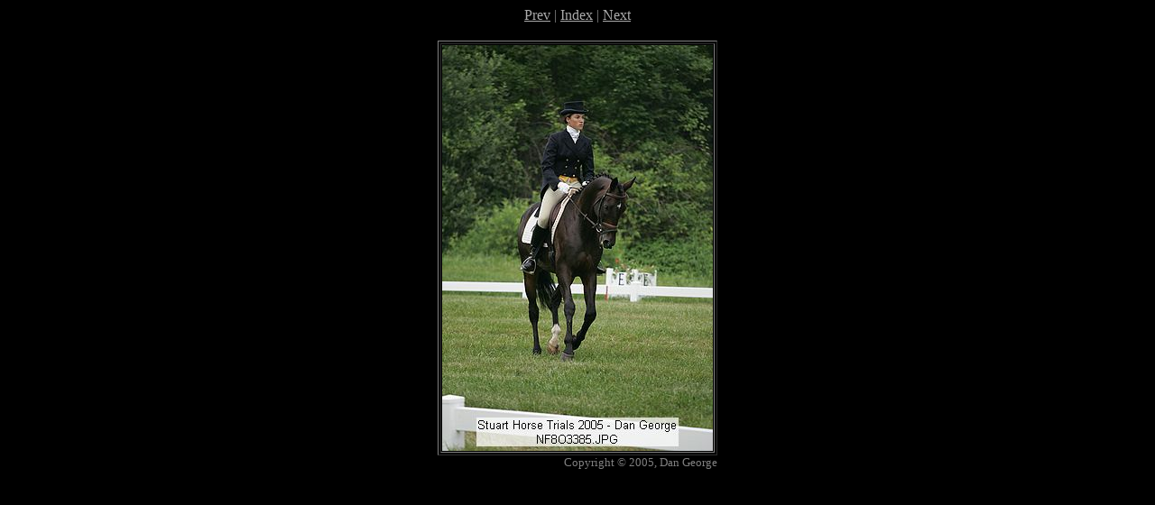

--- FILE ---
content_type: text/html
request_url: http://dangeorgephotos.com/stuarts2005/73/nf8o3385.htm
body_size: 497
content:
<!DOCTYPE HTML PUBLIC "-//W3C//DTD HTML 4.01 Transitional//EN">
<html>
<head>
<meta http-equiv="Content-Type" content="text/html; charset=iso-8859-1">
<meta name="GENERATOR" content="BreezeBrowser, www.breezesys.com">
<title>Ziegler, Tara - Buckingham Place - 73</title>
</head>
<body bgcolor="black" text="gray"
					link="#aaaaaa" vlink="#aaaaaa" alink="#aaaaaa">
<center>
<a href="nf8o3383.htm">Prev</a> | <a href="index.htm">Index</a> | <a href="nf8o3386.htm">Next</a>
<p>
<table>
<tr>
<td align="right">
	<table border bordercolorlight="#aaaaaa">
	<tr>
	<td><font color=black><img src="images/nf8o3385_web.jpg" width="300" height="450" alt=""></font></td>
	</tr>
	</table>
<font size="-1">Copyright &copy; 2005, Dan George</font>
</td></tr></table>
<p>

<p>
</center>

</body>
</html>